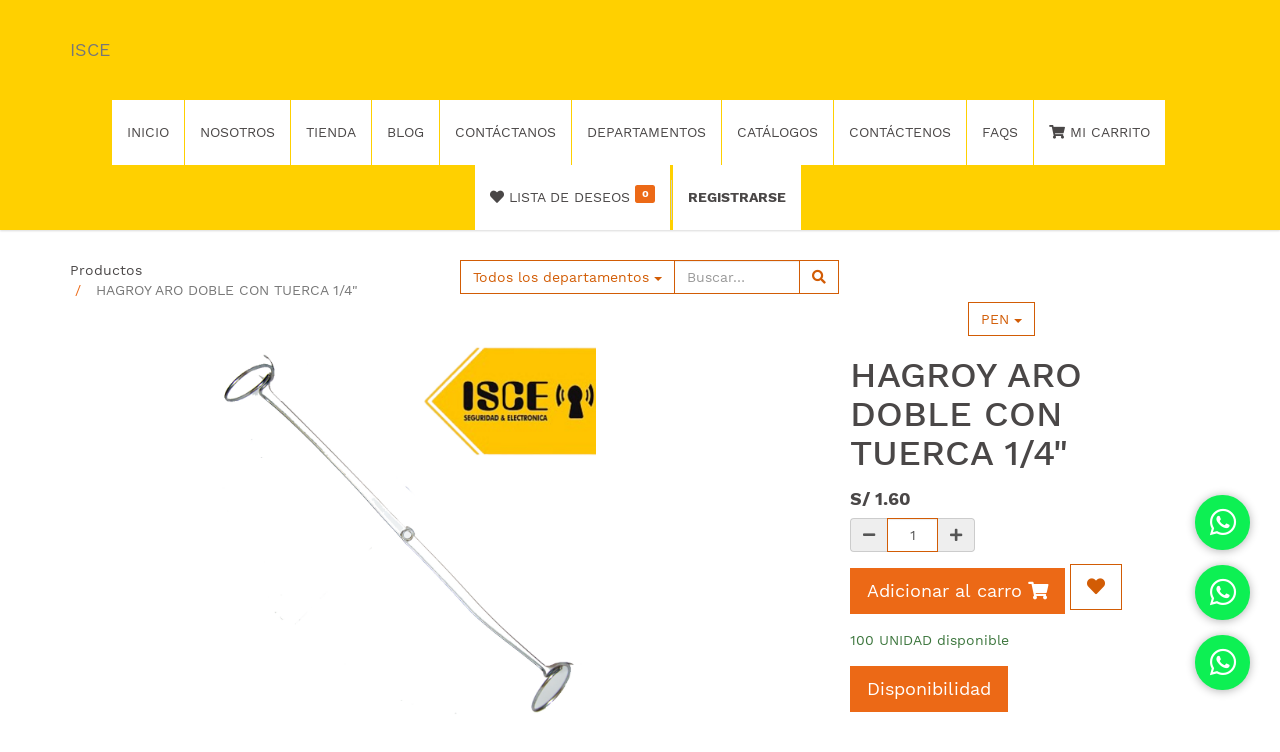

--- FILE ---
content_type: text/html; charset=utf-8
request_url: https://isce.pe/shop/product/hg-147-hagroy-aro-doble-con-tuerca-1-4-8811
body_size: 7388
content:

  
        <!DOCTYPE html>
        <html lang="es-PE" data-website-id="1" data-oe-company-name="TECNOLOGÍAS AVANZADAS EN ELECTRONICA ELECTRICIDAD Y MECÁNICA SOCIEDAD ANONIMA CERRADA - TAEEM S.A.C.">
            <head>
                <meta charset="utf-8"/>
                <meta http-equiv="X-UA-Compatible" content="IE=edge,chrome=1"/>
                <meta name="viewport" content="width=device-width, initial-scale=1, user-scalable=no"/>

                <title>HAGROY ARO DOBLE CON TUERCA 1/4&quot; | ISCE</title>
                <link type="image/x-icon" rel="shortcut icon" href="/web/image/website/1/favicon/"/>

                <script type="text/javascript">
                    var odoo = {
                        csrf_token: "2abd9f85f285ac3ce4f9fa122f200a76410a073eo",
                    };
                </script>

                
            <meta name="generator" content="CubicERP"/>

            
            
            
            
            

            <meta property="og:title" content="HAGROY ARO DOBLE CON TUERCA 1/4&quot; | ISCE"/>
            <meta property="og:site_name" content="TECNOLOGÍAS AVANZADAS EN ELECTRONICA ELECTRICIDAD Y MECÁNICA SOCIEDAD ANONIMA CERRADA - TAEEM S.A.C."/>
            
                
            
            <meta property="og:description"/>
            <meta property="og:image" content="http://isce.pe/logo.png"/>
            <meta property="og:url" content="http://isce.pe/shop/product/hg-147-hagroy-aro-doble-con-tuerca-1-4-8811"/>

            
            
                
                    <link rel="alternate" hreflang="es" href="http://isce.pe/shop/product/hg-147-hagroy-aro-doble-con-tuerca-1-4-8811"/>
                
            

            <script type="text/javascript">
                

                odoo.session_info = {
                    is_superuser: false,
                    is_system: false,
                    is_frontend: true,
                    translationURL: '/website/translations',
                    is_website_user: true,
                    user_id: 4
                };
            </script>

            <link type="text/css" rel="stylesheet" href="/web/content/68233-4c9a17b/web.assets_common.0.css"/>
            <link type="text/css" rel="stylesheet" href="/web/content/69358-baf6269/web.assets_frontend.0.css"/>
            <link type="text/css" rel="stylesheet" href="/web/content/69359-baf6269/web.assets_frontend.1.css"/>
            <link type="text/css" rel="stylesheet" href="/web/content/69360-baf6269/web.assets_frontend.2.css"/>
            <link type="text/css" rel="stylesheet" href="/web/content/69361-baf6269/web.assets_frontend.3.css"/>
            
            
            

            <script type="text/javascript" src="/web/content/68238-4c9a17b/web.assets_common.js"></script>
            <script type="text/javascript" src="/web/content/69362-baf6269/web.assets_frontend.js"></script>
            
            
            
        
                    <meta property="og:type" content="website"/>
                    <meta property="og:url" content="http://isce.pe/shop/product/hg-147-hagroy-aro-doble-con-tuerca-1-4-8811"/>
                    <meta property="og:image" content="http://isce.pe/web/image/product.template/8811/image"/>
                    <meta property="og:description"/>
                    <meta name="twitter:card" content="summary_large_image"/>
                    <meta name="twitter:site" content="@TECNOLOGÍAS AVANZADAS EN ELECTRONICA ELECTRICIDAD Y MECÁNICA SOCIEDAD ANONIMA CERRADA - TAEEM S.A.C."/>
                    <meta name="twitter:title" content="HAGROY ARO DOBLE CON TUERCA 1/4&quot;"/>
                    <meta name="twitter:description"/>
                    <meta name="twitter:image" content="http://isce.pe/web/image/product.template/8811/image"/>
                
            </head>
            <body>
                
            
        
            
        
        
            
            
                
            
        
        
    
    

            
            
        <div id="wrapwrap" class="">
                <header>
                    <a href="https://api.whatsapp.com/send?phone=+51956732663&amp;text=Buen Dia deseo cotizar un producto" class="btn-wsp" target="_blank">
                    <i class="fa fa-whatsapp whatsapp-icon"></i>
                </a>
                <a href="https://api.whatsapp.com/send?phone=+51956732662&amp;text=Buen Dia deseo cotizar un producto" class="btn-wpp" target="_blank">
                    <i class="fa fa-whatsapp whatsapp-icon"></i>
                </a>
                <a href="https://api.whatsapp.com/send?phone=+51993484756&amp;text=Buen Dia deseo cotizar un producto" class="btn-wps" target="_blank">
                    <i class="fa fa-whatsapp whatsapp-icon"></i>
                </a>
                    <div class="navbar navbar-default navbar-static-top" style="background-color: #FFD000!important;" role="navigation">
                        <div class="container">
                            <div class="navbar-header">
                                <button type="button" class="navbar-toggle" data-toggle="collapse" data-target=".navbar-top-collapse">
                                    <span class=“sr-only”>Menu</span>
                                    <span class=“icon-bar”/>
                                    <span class=“icon-bar”/>
                                    <span class=“icon-bar”/>
                                </button>
                                <a class="navbar-brand" href="/">ISCE</a>
    </div>
                            <div class="collapse navbar-collapse navbar-top-collapse" style="background-color: #FFD000!important;" role="navigation">
                                <ul class="nav navbar-nav navbar-right" style="background-color: #FFD000!important;" role="navigation" id="top_menu">
                                    
        
            
    <li>
        <a href="/">
            <span>Inicio</span>
        </a>
    </li>
    

        
            
    <li>
        <a href="/nosotros">
            <span>Nosotros</span>
        </a>
    </li>
    

        
            
    <li>
        <a href="/shop">
            <span>Tienda</span>
        </a>
    </li>
    

        
            
    <li>
        <a href="/blog/1">
            <span>Blog</span>
        </a>
    </li>
    

        
            
    <li>
        <a href="/contactus">
            <span>Contáctanos</span>
        </a>
    </li>
    

        
            
    <li>
        <a href="/product_department">
            <span>Departamentos</span>
        </a>
    </li>
    

        
            
    <li>
        <a href="/catalogs">
            <span>Catálogos</span>
        </a>
    </li>
    

        
            
    <li>
        <a href="/contactus">
            <span>Contáctenos</span>
        </a>
    </li>
    

        
            
    <li>
        <a href="/faq">
            <span>FAQs</span>
        </a>
    </li>
    

        
    
            
            <li id="my_cart" class="hidden">
                <a href="/shop/cart">
                    <i class="fa fa-shopping-cart"></i>
                    Mi Carrito <sup class="my_cart_quantity label label-primary"></sup>
                </a>
            </li>
            
                
                <li id="my_wish" style="display:none;">
                    <a href="/shop/wishlist">
                        <i class="fa fa-heart"></i>
                        Lista de deseos <sup class="my_wish_quantity o_animate_blink label label-primary">0</sup>
                    </a>
                </li>
            
        
        
                                    
                                
            <li class="divider"></li>
            <li>
                <a href="/web/login">
                    <b>Registrarse</b>
                </a>
            </li>
        </ul>
                            </div>
                        </div>
                    </div>
                </header>
                <main>
                    
    
    <div itemscope="itemscope" itemtype="http://schema.org/Product" id="wrap" class="js_sale ecom-zoomable zoomodoo-hover">
                <section id="product_detail" class="container mt8 oe_website_sale ">
                    <div class="row">
                        <div class="col-sm-4">
                            <ol class="breadcrumb">
                                <li>
                                    <a href="/shop">Productos</a>
                                </li>
                                
                                <li class="active">
                                    <span>HAGROY ARO DOBLE CON TUERCA 1/4&quot;</span>
                                </li>
                            </ol>
                        </div>
                        <div class="col-sm-3 mb8">
                            
        <form method="get" action="/shop" data-scope-all="/shop" data-scope-current="/shop">
            
            
    <div class="input-group">
        
            
        
            <div class="js_ss_category input-group-btn">
                <a class="btn btn-default dropdown-toggle" data-toggle="dropdown" aria-haspopup="true" aria-expanded="true">
                    
                    
                        <span class="js_ss_current_category">Todos los departamentos</span>
                    
                    <span class="caret"></span>
                </a>
                <ul class="dropdown-menu">
                    
                        <li>
                            <a href="" class="js_ss_category_btn" data-action="/shop">Todos los departamentos
                            </a>
                        </li>
                        
                            
                                <li>
                                    <a href="" class="js_ss_category_btn" data-action="/shop/category/video-vigilancia-88">VIDEO VIGILANCIA</a>
                                </li>
                            
                        
                            
                                <li>
                                    <a href="" class="js_ss_category_btn" data-action="/shop/category/unidad-de-almacenamiento-317">UNIDAD DE ALMACENAMIENTO</a>
                                </li>
                            
                        
                            
                                <li>
                                    <a href="" class="js_ss_category_btn" data-action="/shop/category/incendio-104">INCENDIO</a>
                                </li>
                            
                        
                            
                                <li>
                                    <a href="" class="js_ss_category_btn" data-action="/shop/category/pozo-a-tierra-108">POZO A TIERRA</a>
                                </li>
                            
                        
                            
                                <li>
                                    <a href="" class="js_ss_category_btn" data-action="/shop/category/tableros-electricos-272">TABLEROS ELECTRICOS</a>
                                </li>
                            
                        
                            
                                <li>
                                    <a href="" class="js_ss_category_btn" data-action="/shop/category/mennekes-126">MENNEKES</a>
                                </li>
                            
                        
                            
                                <li>
                                    <a href="" class="js_ss_category_btn" data-action="/shop/category/leviton-127">LEVITON</a>
                                </li>
                            
                        
                            
                                <li>
                                    <a href="" class="js_ss_category_btn" data-action="/shop/category/navia-128">NAVIA</a>
                                </li>
                            
                        
                            
                                <li>
                                    <a href="" class="js_ss_category_btn" data-action="/shop/category/fsl-129">FSL</a>
                                </li>
                            
                        
                            
                                <li>
                                    <a href="" class="js_ss_category_btn" data-action="/shop/category/tp-link-109">TP-LINK</a>
                                </li>
                            
                        
                            
                                <li>
                                    <a href="" class="js_ss_category_btn" data-action="/shop/category/toten-gabinetes-de-comunicacion-130">TOTEN GABINETES DE COMUNICACION</a>
                                </li>
                            
                        
                            
                                <li>
                                    <a href="" class="js_ss_category_btn" data-action="/shop/category/ubiquiti-138">UBIQUITI</a>
                                </li>
                            
                        
                            
                                <li>
                                    <a href="" class="js_ss_category_btn" data-action="/shop/category/megafono-160">MEGAFONO</a>
                                </li>
                            
                        
                            
                                <li>
                                    <a href="" class="js_ss_category_btn" data-action="/shop/category/opalux-143">OPALUX</a>
                                </li>
                            
                        
                            
                                <li>
                                    <a href="" class="js_ss_category_btn" data-action="/shop/category/walkie-talkie-161">WALKIE TALKIE</a>
                                </li>
                            
                        
                            
                                <li>
                                    <a href="" class="js_ss_category_btn" data-action="/shop/category/uyustools-147">UYUSTOOLS</a>
                                </li>
                            
                        
                            
                                <li>
                                    <a href="" class="js_ss_category_btn" data-action="/shop/category/hager-174">HAGER </a>
                                </li>
                            
                        
                            
                                <li>
                                    <a href="" class="js_ss_category_btn" data-action="/shop/category/mikrotik-189">MIKROTIK</a>
                                </li>
                            
                        
                            
                                <li>
                                    <a href="" class="js_ss_category_btn" data-action="/shop/category/mercusys-190">MERCUSYS</a>
                                </li>
                            
                        
                            
                                <li>
                                    <a href="" class="js_ss_category_btn" data-action="/shop/category/satra-196">SATRA</a>
                                </li>
                            
                        
                            
                                <li>
                                    <a href="" class="js_ss_category_btn" data-action="/shop/category/risco-213">RISCO</a>
                                </li>
                            
                        
                            
                                <li>
                                    <a href="" class="js_ss_category_btn" data-action="/shop/category/hagroy-218">HAGROY</a>
                                </li>
                            
                        
                            
                                <li>
                                    <a href="" class="js_ss_category_btn" data-action="/shop/category/dixon-224">DIXON</a>
                                </li>
                            
                        
                            
                                <li>
                                    <a href="" class="js_ss_category_btn" data-action="/shop/category/commscope-236">COMMSCOPE</a>
                                </li>
                            
                        
                            
                                <li>
                                    <a href="" class="js_ss_category_btn" data-action="/shop/category/soluciones-fibra-optica-252">SOLUCIONES FIBRA OPTICA</a>
                                </li>
                            
                        
                            
                                <li>
                                    <a href="" class="js_ss_category_btn" data-action="/shop/category/lightech-253">LIGHTECH</a>
                                </li>
                            
                        
                            
                                <li>
                                    <a href="" class="js_ss_category_btn" data-action="/shop/category/luminika-254">LUMINIKA</a>
                                </li>
                            
                        
                            
                                <li>
                                    <a href="" class="js_ss_category_btn" data-action="/shop/category/chint-283">CHINT</a>
                                </li>
                            
                        
                            
                                <li>
                                    <a href="" class="js_ss_category_btn" data-action="/shop/category/band-it-287">BAND-IT</a>
                                </li>
                            
                        
                            
                                <li>
                                    <a href="" class="js_ss_category_btn" data-action="/shop/category/hont-286">HONT</a>
                                </li>
                            
                        
                            
                                <li>
                                    <a href="" class="js_ss_category_btn" data-action="/shop/category/woer-288">WOER</a>
                                </li>
                            
                        
                            
                                <li>
                                    <a href="" class="js_ss_category_btn" data-action="/shop/category/starker-289">STARKER</a>
                                </li>
                            
                        
                            
                                <li>
                                    <a href="" class="js_ss_category_btn" data-action="/shop/category/agra-tools-290">AGRA TOOLS</a>
                                </li>
                            
                        
                            
                                <li>
                                    <a href="" class="js_ss_category_btn" data-action="/shop/category/d-link-291">D-LINK</a>
                                </li>
                            
                        
                            
                                <li>
                                    <a href="" class="js_ss_category_btn" data-action="/shop/category/servicplast-300">SERVICPLAST</a>
                                </li>
                            
                        
                            
                                <li>
                                    <a href="" class="js_ss_category_btn" data-action="/shop/category/mircom-301">MIRCOM</a>
                                </li>
                            
                        
                            
                                <li>
                                    <a href="" class="js_ss_category_btn" data-action="/shop/category/data-prinss-306">DATA PRINSS</a>
                                </li>
                            
                        
                            
                                <li>
                                    <a href="" class="js_ss_category_btn" data-action="/shop/category/macroled-310">MACROLED</a>
                                </li>
                            
                        
                            
                                <li>
                                    <a href="" class="js_ss_category_btn" data-action="/shop/category/lancom-312">LANCOM</a>
                                </li>
                            
                        
                            
                                <li>
                                    <a href="" class="js_ss_category_btn" data-action="/shop/category/inim-313">INIM</a>
                                </li>
                            
                        
                            
                                <li>
                                    <a href="" class="js_ss_category_btn" data-action="/shop/category/konexxion-320">KONEXXION</a>
                                </li>
                            
                        
                            
                                <li>
                                    <a href="" class="js_ss_category_btn" data-action="/shop/category/batblack-321">BATBLACK</a>
                                </li>
                            
                        
                    
                </ul>
            </div>
        
        
    
        <input id="search_autocomplete" type="text" name="search" class="search-query form-control oe_search_box" placeholder="Buscar…" value=""/>
        <span class="input-group-btn">
           <button type="submit" class="btn btn-default oe_search_button"><i class="fa fa-search"></i>
            
        </button>
        </span>
    </div>

        </form>
    
                        </div>
                        <div id="website_published_button" class="col-sm-3">
                        </div>
                        <div class="col-sm-2 text-right">
                            
        
        <div class="dropdown btn-group">
            
            <a href="#" class="dropdown-toggle btn btn-default" data-toggle="dropdown">
                PEN
                <span class="caret"></span>
            </a>
            <ul class="dropdown-menu" role="menu">
                <li>
                    <a href="/shop/change_pricelist/1">
                        <span class="switcher_pricelist" data-pl_id="1">PEN</span>
                    </a>
                </li><li>
                    <a href="/shop/change_pricelist/4">
                        <span class="switcher_pricelist" data-pl_id="4">USD</span>
                    </a>
                </li>
            </ul>
        </div>
    
                        </div>
                    </div>
                    <div class="row">
                        <div class="col-sm-7">
                            
                            
                                
                                
                                <div id="o-carousel-product" class="carousel slide" data-ride="carousel" data-interval="0">
                                    <div class="carousel-outer">
                                        <div class="carousel-inner">
                                            <div class="item active" itemprop="image"><img src="/web/image/product.template/8811/image?unique=d66117e" class="img img-responsive product_detail_img js_variant_img" alt="HAGROY ARO DOBLE CON TUERCA 1/4&amp;quot;" data-zoom="1" data-zoom-image="/web/image/product.template/8811/image?unique=d66117e"/></div>
                                            
                                            
                                        </div>

                                        
                                    </div>

                                    
                                </div>
                            
                        </div>
                        <div class="col-sm-5 col-lg-4 col-lg-offset-1" id="product_details">
                            <h1 itemprop="name">HAGROY ARO DOBLE CON TUERCA 1/4&quot;</h1>
                            <span itemprop="url" style="display:none;">http://isce.pe/shop/product/hg-147-hagroy-aro-doble-con-tuerca-1-4-8811</span>
                            
                            <form action="/shop/cart/update" class="js_add_cart_variants" method="POST" data-attribute_value_ids="[[8662, [], 1.6, 1.6, {'virtual_available': 100.0, 'product_type': 'product', 'inventory_availability': 'always', 'available_threshold': 0.0, 'custom_message': '', 'product_template': 8811, 'cart_qty': 0, 'uom_name': 'UNIDAD'}]]">
                                <input type="hidden" name="csrf_token" value="d5608de9dcecd1ee7f283d3dec5fcd205fac672do1769073543"/>
                                <div class="js_product">
                                    <input type="hidden" class="product_id" name="product_id" value="8662"/>
        
            
            <ul class="hidden js_add_cart_variants" data-attribute_value_ids="[[8662, [], 1.6, 1.6, {&quot;virtual_available&quot;: 100.0, &quot;product_type&quot;: &quot;product&quot;, &quot;inventory_availability&quot;: &quot;always&quot;, &quot;available_threshold&quot;: 0.0, &quot;custom_message&quot;: &quot;&quot;, &quot;product_template&quot;: 8811, &quot;cart_qty&quot;: 0, &quot;uom_name&quot;: &quot;UNIDAD&quot;}]]"></ul>
        
      
      <div itemprop="offers" itemscope="itemscope" itemtype="http://schema.org/Offer" class="product_price mt16">
          <h4 class="oe_price_h4 css_editable_mode_hidden">
              <span data-oe-type="monetary" data-oe-expression="compute_currency(product.website_public_price)" class="text-danger oe_default_price" style="display: none;">S/ <span class="oe_currency_value">1.60</span></span>
              <b data-oe-type="monetary" data-oe-expression="product.website_price" class="oe_price" style="white-space: nowrap;">S/ <span class="oe_currency_value">1.60</span></b>
              <span itemprop="price" style="display:none;">1.6</span>
              <span itemprop="priceCurrency" style="display:none;">PEN</span>
          </h4>
          <h4 class="css_non_editable_mode_hidden decimal_precision" data-precision="2">
            <span>S/ <span class="oe_currency_value">1.60</span></span>
          </h4>
          <h4 class="hidden oe_not_available bg-warning">Producto no disponible</h4>
      </div>
    
                                    
                                    
        <div class="css_quantity input-group oe_website_spinner" contenteditable="false">
            <a class="mb8 input-group-addon js_add_cart_json" href="#">
                <i class="fa fa-minus"></i>
            </a>
            <input type="text" class="form-control quantity" data-min="1" name="add_qty" value="1"/>
            <a class="mb8 input-group-addon float_left js_add_cart_json" href="#">
                <i class="fa fa-plus"></i>
            </a>
        </div>
      <a id="add_to_cart" href="#">
                                        <button type="submit" class="btn btn-primary btn-lg mt16">
                                            <span>Adicionar al carro</span>
                                            <i class="fas fa-shopping-cart"></i>
                                        </button>
                                    </a>
            
                
                <a class="btn btn-default btn-lg mt8 o_add_wishlist_dyn" title="Añadir a lista de deseos" data-action="o_wishlist" data-product-product-id="8662"><span class="fa fa-heart"></span></a>
            
        
      <div class="availability_messages"></div>
    
            <a data-toggle="modal" href="#avStock" class="btn btn-primary btn-lg mt16">Disponibilidad</a>
            <div class="modal fade" id="avStock" tabindex="-1" role="dialog" aria-labelledby="avStockLabel" aria-hidden="true">
                <div class="modal-dialog">
                    <div class="modal-content">
                        <div class="modal-header">
                            <h4 class="modal-title">Disponibilidad en almacén</h4>
                        </div>
                        <div class="modal-body" data-spy="scroll">
                            
                                <h4 itemprop="name">[HG-147] HAGROY ARO DOBLE CON TUERCA 1/4&quot;</h4>
                                <table class="table table-condensed table-striped table-responsivelocation_id">
                                    
                                        <tr>
                                            <td><span>SAN SEBASTIAN/SS</span></td>
                                            <td><span>-140.0</span></td>
                                        </tr>
                                    
                                        <tr>
                                            <td><span>HP/HUAYRUROPATA</span></td>
                                            <td><span>348.0</span></td>
                                        </tr>
                                    
                                </table>
                            
                        </div>
                        <div class="modal-footer">
                            <button type="button" class="btn btn-default" data-dismiss="modal">Cerrar
                            </button>
                        </div>
                    </div>
                </div>
            </div>
        
                                    
                                </div>
                            </form>
                            
                            <div class="o_not_editable">
                                
            
            <p class="text-muted" id="product_attributes_simple">
                
            </p>
        
                            </div>
                            
                            
                            <hr/>
                        </div>
                    </div>
                </section>
                <section class="container mt64" name="info">
                    <div class="panel-group" id="accordion">
                        
                        
                    </div>

                </section>
                <div itemprop="description" class="oe_structure mt16" id="product_full_description"></div>
            
        
            </div>
        
                </main>
                <footer>
                    <div class="oe_structure" id="footer">
      <section style="">
        <div class="container">
          <div class="col-md-1">
            <a href="https://isce.pe">
              <img class="img img-responsive center-block" src="/web/image/53626/ISCE%20LOGO%20sin(%20seguridad%20&amp;%20electronica).png" alt="Logo Demo" data-original-title="" title="" style="width: 50px;"/>
            </a>
          </div>
          <div class="col-md-3">
            <h4 class="mt16"><i class="fa fa-map-marker" style="font-size:24px;"></i> Ubicaciones<br/></h4>
            <p> Av. Huayruropata N°1421 - Wanchaq - Cusco </p>
            <p>Av. La cultura N°2045 6to paradero - San Sebastián<br/></p>
          </div>
          <div class="col-md-3">
            <h4 class="mt16"><i class="fa fa-clock-o" style="font-size:24px;"></i> Horario de Atención</h4>
            <p> De lunes a sábado de 8:00 - 19:00 horas </p>
          </div>
          <div class="col-md-3">
            <h4 class="mt16"><i class="fa fa-phone" style="font-size:24px;"></i> Teléfonos</h4>
            <p> 993 484756 - 084 585630 </p>
          </div>
          <div class="col-md-2">
            <h4 class="mt16"><i class="fa fa-rss" style="font-size:24px;"></i> Síguenos</h4>
            <h3>
              <a target="_Blank" href="https://es-la.facebook.com/iscecusco/">
                <i class="fa fa-facebook-square"></i>
              </a>
              <a target="_Blank" class="oe_share_linkedin" href="https://es-la.facebook.com/iscecusco/">
                <i class="fa fa-instagram" data-original-title="" title=""></i>
              </a>
            </h3>
          </div>
        </div>
      </section>
    </div>
  <div class="container mt16 mb8">
                <div class="pull-right">
                                                      Con tecnología de <a target="_blank" class="label label-danger" href="http://www.cubicerp.com/">CubicERP</a>.
                                                    </div>
                <div class="pull-left text-muted">
                                                      Copyright &copy; <span>TECNOLOGÍAS AVANZADAS EN ELECTRONICA ELECTRICIDAD Y MECÁNICA SOCIEDAD ANONIMA CERRADA - TAEEM S.A.C.</span></div>
            </div>
        </footer>
            </div>
                
                    <script>
                        
            

            
                
            
                document.addEventListener("DOMContentLoaded", function(event) {
                    

                    odoo.define('im_livechat.livesupport', function (require) {
            
                    });
                });
            
        
                    </script>
                
            
        <script id="tracking_code">
            (function(i,s,o,g,r,a,m){i['GoogleAnalyticsObject']=r;i[r]=i[r]||function(){
            (i[r].q=i[r].q||[]).push(arguments)},i[r].l=1*new Date();a=s.createElement(o),
            m=s.getElementsByTagName(o)[0];a.async=1;a.src=g;m.parentNode.insertBefore(a,m)
            })(window,document,'script','//www.google-analytics.com/analytics.js','ga');

            ga('create', _.str.trim('G-SL9580MX24'), 'auto');
            ga('send','pageview');
        </script>
    
        
            </body>
        </html>
    
    
